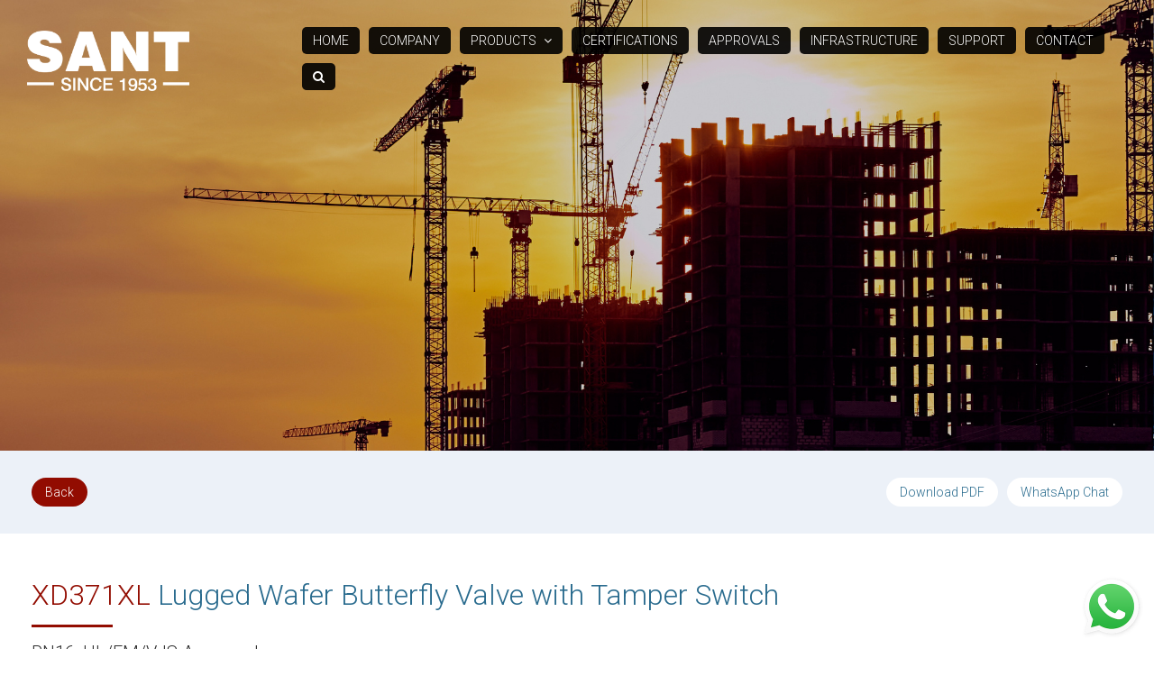

--- FILE ---
content_type: text/html; charset=UTF-8
request_url: https://www.santvalves.com/valves/lugged-wafer-butterfly-valve-with-tamper-switch-pn16-ul-fm-vds-approved/
body_size: 6250
content:
        <!DOCTYPE HTML>
<html lang="en-US" class="uk-margin-top-remove">
<head>
<meta charset="UTF-8">
<meta name="robots" content="index, follow" />
<meta name="viewport" content="width=device-width, initial-scale=1.0">
<meta name="generator" content="Design and Development - Seigospace | Innovative Web Solutions (http://www.seigospace.com)" />

<title>Sant Valves  &raquo; Lugged Wafer Butterfly Valve with Tamper Switch</title>

<script src="https://www.santvalves.com/wp-content/themes/santvalves/uikit/jquery-3.2.1.min.js" type="text/javascript"></script>

<script src="https://www.santvalves.com/wp-content/themes/santvalves/uikit/js/uikit.min.js" type="text/javascript"></script>
<script src="https://www.santvalves.com/wp-content/themes/santvalves/uikit/js/core/smooth-scroll.min.js" type="text/javascript"></script>
<script src="https://www.santvalves.com/wp-content/themes/santvalves/uikit/js/components/search.min.js" type="text/javascript"></script>
<script src="https://www.santvalves.com/wp-content/themes/santvalves/uikit/js/components/notify.min.js" type="text/javascript"></script>
<script src="https://www.santvalves.com/wp-content/themes/santvalves/uikit/js/components/lightbox.min.js" type="text/javascript"></script>
<script src="https://www.santvalves.com/wp-content/themes/santvalves/uikit/js/components/grid.min.js" type="text/javascript"></script>
<script src="https://www.santvalves.com/wp-content/themes/santvalves/uikit/js/components/tooltip.min.js" type="text/javascript"></script>
<script src="https://www.santvalves.com/wp-content/themes/santvalves/uikit/js/components/slideshow.min.js" type="text/javascript"></script>
<script src="https://www.santvalves.com/wp-content/themes/santvalves/uikit/js/components/slideshow-fx.min.js" type="text/javascript"></script>
<!-- <script src="https://www.google.com/recaptcha/api.js" async defer></script> -->

<link href="https://www.santvalves.com/wp-content/themes/santvalves/uikit/css/uikit.min.css" rel="stylesheet" type="text/css">
<link href="https://www.santvalves.com/wp-content/themes/santvalves/uikit/css/components/dotnav.min.css" rel="stylesheet" type="text/css">
<link href="https://www.santvalves.com/wp-content/themes/santvalves/uikit/css/components/slidenav.min.css" rel="stylesheet" type="text/css">
<link href="https://www.santvalves.com/wp-content/themes/santvalves/uikit/css/components/slideshow.min.css" rel="stylesheet" type="text/css">
<link href="https://www.santvalves.com/wp-content/themes/santvalves/uikit/css/components/search.min.css" rel="stylesheet" type="text/css">
<link href="https://www.santvalves.com/wp-content/themes/santvalves/uikit/css/components/notify.min.css" rel="stylesheet" type="text/css">
<link href="https://www.santvalves.com/wp-content/themes/santvalves/uikit/css/components/tooltip.min.css" rel="stylesheet" type="text/css">

<link href="https://www.santvalves.com/wp-content/themes/santvalves/style.css" rel="stylesheet" type="text/css">

<link href='https://fonts.googleapis.com/css?family=Roboto:300,400' rel='stylesheet' type='text/css'>

<link rel="apple-touch-icon" sizes="180x180" href="/apple-touch-icon.png">
<link rel="icon" type="image/png" sizes="32x32" href="/favicon-32x32.png">
<link rel="icon" type="image/png" sizes="16x16" href="/favicon-16x16.png">
<link rel="manifest" href="/site.webmanifest">

<!--[if IE]>
	<script src="http://html5shiv.googlecode.com/svn/trunk/html5.js"></script>
<![endif]-->

<!-- Global site tag (gtag.js) - Google Analytics -->
<script async src="https://www.googletagmanager.com/gtag/js?id=G-33125R55YN"></script>
<script>
  window.dataLayer = window.dataLayer || [];
  function gtag(){dataLayer.push(arguments);}
  gtag('js', new Date());

  gtag('config', 'G-33125R55YN');
</script>

<meta name='robots' content='max-image-preview:large' />
<link rel='dns-prefetch' href='//s.w.org' />
		<script type="text/javascript">
			window._wpemojiSettings = {"baseUrl":"https:\/\/s.w.org\/images\/core\/emoji\/13.0.1\/72x72\/","ext":".png","svgUrl":"https:\/\/s.w.org\/images\/core\/emoji\/13.0.1\/svg\/","svgExt":".svg","source":{"concatemoji":"https:\/\/www.santvalves.com\/wp-includes\/js\/wp-emoji-release.min.js?ver=5.7.14"}};
			!function(e,a,t){var n,r,o,i=a.createElement("canvas"),p=i.getContext&&i.getContext("2d");function s(e,t){var a=String.fromCharCode;p.clearRect(0,0,i.width,i.height),p.fillText(a.apply(this,e),0,0);e=i.toDataURL();return p.clearRect(0,0,i.width,i.height),p.fillText(a.apply(this,t),0,0),e===i.toDataURL()}function c(e){var t=a.createElement("script");t.src=e,t.defer=t.type="text/javascript",a.getElementsByTagName("head")[0].appendChild(t)}for(o=Array("flag","emoji"),t.supports={everything:!0,everythingExceptFlag:!0},r=0;r<o.length;r++)t.supports[o[r]]=function(e){if(!p||!p.fillText)return!1;switch(p.textBaseline="top",p.font="600 32px Arial",e){case"flag":return s([127987,65039,8205,9895,65039],[127987,65039,8203,9895,65039])?!1:!s([55356,56826,55356,56819],[55356,56826,8203,55356,56819])&&!s([55356,57332,56128,56423,56128,56418,56128,56421,56128,56430,56128,56423,56128,56447],[55356,57332,8203,56128,56423,8203,56128,56418,8203,56128,56421,8203,56128,56430,8203,56128,56423,8203,56128,56447]);case"emoji":return!s([55357,56424,8205,55356,57212],[55357,56424,8203,55356,57212])}return!1}(o[r]),t.supports.everything=t.supports.everything&&t.supports[o[r]],"flag"!==o[r]&&(t.supports.everythingExceptFlag=t.supports.everythingExceptFlag&&t.supports[o[r]]);t.supports.everythingExceptFlag=t.supports.everythingExceptFlag&&!t.supports.flag,t.DOMReady=!1,t.readyCallback=function(){t.DOMReady=!0},t.supports.everything||(n=function(){t.readyCallback()},a.addEventListener?(a.addEventListener("DOMContentLoaded",n,!1),e.addEventListener("load",n,!1)):(e.attachEvent("onload",n),a.attachEvent("onreadystatechange",function(){"complete"===a.readyState&&t.readyCallback()})),(n=t.source||{}).concatemoji?c(n.concatemoji):n.wpemoji&&n.twemoji&&(c(n.twemoji),c(n.wpemoji)))}(window,document,window._wpemojiSettings);
		</script>
		<style type="text/css">
img.wp-smiley,
img.emoji {
	display: inline !important;
	border: none !important;
	box-shadow: none !important;
	height: 1em !important;
	width: 1em !important;
	margin: 0 .07em !important;
	vertical-align: -0.1em !important;
	background: none !important;
	padding: 0 !important;
}
</style>
	<link rel='stylesheet' id='wp-block-library-css'  href='https://www.santvalves.com/wp-includes/css/dist/block-library/style.min.css?ver=5.7.14' type='text/css' media='all' />
<link rel="https://api.w.org/" href="https://www.santvalves.com/wp-json/" /><link rel="alternate" type="application/json" href="https://www.santvalves.com/wp-json/wp/v2/valves/797" /><link rel="EditURI" type="application/rsd+xml" title="RSD" href="https://www.santvalves.com/xmlrpc.php?rsd" />
<link rel="wlwmanifest" type="application/wlwmanifest+xml" href="https://www.santvalves.com/wp-includes/wlwmanifest.xml" /> 
<meta name="generator" content="WordPress 5.7.14" />
<link rel="canonical" href="https://www.santvalves.com/valves/lugged-wafer-butterfly-valve-with-tamper-switch-pn16-ul-fm-vds-approved/" />
<link rel='shortlink' href='https://www.santvalves.com/?p=797' />
<link rel="alternate" type="application/json+oembed" href="https://www.santvalves.com/wp-json/oembed/1.0/embed?url=https%3A%2F%2Fwww.santvalves.com%2Fvalves%2Flugged-wafer-butterfly-valve-with-tamper-switch-pn16-ul-fm-vds-approved%2F" />
<link rel="alternate" type="text/xml+oembed" href="https://www.santvalves.com/wp-json/oembed/1.0/embed?url=https%3A%2F%2Fwww.santvalves.com%2Fvalves%2Flugged-wafer-butterfly-valve-with-tamper-switch-pn16-ul-fm-vds-approved%2F&#038;format=xml" />
</head>
    <body class="valves-template-default single single-valves postid-797">

   				<div class="uk-container uk-container-center content-container">
	        <div class="uk-grid uk-grid-small">
		        		        <div class="uk-width-1-1">
		            		            <div style="background-size: cover; height: 500px; background-image: url('https://www.santvalves.com/wp-content/themes/santvalves/images/sant_inner_04.jpg');">
		               	<div class="uk-container uk-container-center">
	                    	<div class="uk-grid uk-grid-small uk-flex-middle pagelogo-container">
				                <div class="uk-width-1-4">
			                        <a href="/">
			                            <img src="https://www.santvalves.com/wp-content/themes/santvalves/images/santvalves_logo_white_1953.png" alt="Sant Valves" width="180">
			                        </a>
				                </div>
				                <div class="uk-width-3-4 menu">
				                    <ul class="uk-subnav uk-navbar-flip uk-hidden-small">
				                        <li><a href="/">HOME</a></li>
                						<li><a href="/company">COMPANY</a></li>
				                        <li data-uk-dropdown="{mode:'hover'}">
		                                    <a href="#">PRODUCTS <i class="uk-icon-angle-down uk-margin-small-left"></i></a>
		                                    <div class="uk-dropdown uk-dropdown-small uk-dropdown-bottom submenu">
		                                        <ul class="uk-nav uk-nav-dropdown">
		                                            <li><a href="/valves/">VALVES</a></li>
		                                            <li><a href="/pipe_fitting_type/ms-forged-pipe-fittings/">MS FORGED PIPE FITTINGS</a></li>
		                                            <li><a href="/water-meters/">WATER METERS</a></li>
		                                            <li><a href="/pipe_fitting_type/di-grooved-fittings/">DI GROOVED FITTINGS (UL/FM)</a></li>
		                                            <li><a href="/pipe_fitting_type/di-screwed-fittings/">DI SCREWED FITTINGS (UL/FM)</a></li>
		                                            <li><a href="/composite-pipes-fittings/">COMPOSITE PIPES &amp; FITTINGS</a></li>
		                                            <li><a href="/fans">FANS</a></li>
		                                        </ul>
		                                    </div>
		                                </li>
					                    <li><a href="/certifications">CERTIFICATIONS</a></li>
					                    <li><a href="/approvals">APPROVALS</a></li>
					                    <li><a href="/infrastructure">INFRASTRUCTURE</a></li>
					                    <li><a href="/support">SUPPORT</a></li>
					                    <li><a href="/contact">CONTACT</a></li>
					                    <li><a href="#search-modal" data-uk-modal="{center:true}"><i class="uk-icon-search"></i></a></li>
				                    </ul>

				                    <a href="#" data-uk-offcanvas="{target:'#app-nav'}" class="uk-visible-small">
				                        <i class="uk-icon-bars uk-icon-large uk-float-right" style="color: #FFFFFF;"></i>
				                    </a>
				                </div>
				            </div>
	                    </div>
		            </div>
		        </div>
		        		    </div>
    	</div>

	    <div id="app-nav" class="uk-offcanvas">
	        <div class="uk-offcanvas-bar uk-offcanvas-bar offcanvas-nav">
	            <ul class="uk-nav uk-nav-offcanvas uk-nav-parent-icon offcanvas-nav-list" data-uk-nav="{multiple:true}">
	                <li><a href="/">HOME</a></li>
                    <li><a href="/company">COMPANY</a></li>
                    <li class="uk-nav-divider"></li>
                    <li><a href="/valves/">VALVES</a></li>
					<li><a href="/ms-forged-pipe-fittings/">MS FORGED PIPE FITTINGS</a></li>
                    <li><a href="/water-meters/">WATER METERS</a></li>
                    <li><a href="/di-grooved-fittings-ul-fm/">DI GROOVED FITTINGS (UL/FM)</a></li>
                    <li><a href="/di-screwed-fittings-ul-fm/">DI SCREWED FITTINGS (UL/FM)</a></li>
                    <li><a href="/composite-pipes-fittings/">COMPOSITE PIPES &amp; FITTINGS</a></li>
                    <li><a href="/fans">FANS</a></li>
                    <li class="uk-nav-divider"></li>
                    <li><a href="/certifications">CERTIFICATIONS</a></li>
                    <li><a href="/approvals">APPROVALS</a></li>
                    <li><a href="/infrastructure">INFRASTRUCTURE</a></li>
                    <li><a href="/support">SUPPORT</a></li>
                    <li><a href="/contact">CONTACT</a></li>
                    <li><a href="#search-modal" data-uk-modal="{center:true}"><i class="uk-icon-search"></i></a></li>
	            </ul>
	        </div>
	    </div>

	    <div id="search-modal" class="uk-modal">
		    <div class="uk-modal-dialog" style="width: 360px;">
		        <!-- <a class="uk-modal-close uk-close"></a> -->
				<form class="uk-form" action="https://www.santvalves.com/" method="get">
					<label class="uk-form-label" for="">Select Product Type</label>
					<select class="uk-form-large uk-width-1-1 uk-margin-small-top" name="post_type" id="post_type">
						<option value="valves">Valves</option>
					    <option value="fittings">Pipe Fittings</option>
					    <option value="meters">Water Meters</option>
					</select>
					<p></p>
					<label class="uk-form-label uk-margin-top" for="">Search Keyword</label>
	            	<input class="uk-form-large uk-width-1-1 uk-margin-small-top" type="search" name="s" placeholder="Search..." autocomplete="off" value="">
	            	<!-- <input type="hidden" value="valves" name="post_type" id="post_type" /> -->
	            </form>
		    </div>
		</div>
                        
                        
            <div class="uk-container uk-container-center pills-container">
                <div class="uk-grid uk-grid-small page-content-padding">
                    <div class="uk-width-1-1 uk-hidden-small">
                        <ul class="uk-subnav uk-subnav-pill filter-pills uk-padding-remove uk-float-left uk-margin-bottom-remove">
                            <li class="uk-active"><a href="///?tab=0">Back</a></li>
                        </ul>
                        <ul class="uk-subnav uk-subnav-pill uk-navbar-flip filter-pills uk-padding-remove uk-float-right uk-margin-bottom-remove">
                            <li><a href="https://www.santvalves.com/wp-content/themes/santvalves/generatepdf.php?pid=797" target="_blank">Download PDF</a></li>
                            <li><a href="https://wa.me/919780752020?text=I%27m+on+the+Sant+Valves+Website+%28XD371XL+-+Lugged+Wafer+Butterfly+Valve+with+Tamper+Switch+PN16%2C+UL%2FFM%2FVdS+Approved%29+and+have+some+questions+..." target="_blank">WhatsApp Chat</a></li>
                            <!-- <li><a href="#">Send Inquiry</a></li> -->
                        </ul>
                    </div>
                    <div class="uk-width-1-1 uk-visible-small">
                        <ul class="uk-subnav uk-subnav-pill filter-pills uk-padding-remove uk-float-left uk-margin-bottom-remove">
                            <li class="uk-active"><a href="///?tab=0">Back</a></li>
                        </ul>
                    </div>
                    <div class="uk-width-1-1 uk-margin-top uk-visible-small">
                        <ul class="uk-subnav uk-subnav-pill filter-pills uk-padding-remove uk-margin-bottom-remove">
                            <li><a href="https://www.santvalves.com/wp-content/themes/santvalves/generatepdf.php?pid=797" target="_blank">Download PDF</a></li>
                            <li><a href="https://wa.me/919780752020?text=I%27m+on+the+Sant+Valves+Website+%28XD371XL+-+Lugged+Wafer+Butterfly+Valve+with+Tamper+Switch+PN16%2C+UL%2FFM%2FVdS+Approved%29+and+have+some+questions+..." target="_blank">WhatsApp Chat</a></li>
                            <!-- <li><a href="#">Send Inquiry</a></li> -->
                        </ul>
                    </div>
                </div>
            </div>

            <div class="uk-container uk-container-center content-container">
                <div class="uk-grid uk-grid-small page-content-padding uk-margin-large-top">
                    <div class="uk-width-1-1">
                        <h1 class="page-header">
                            <span style="color: #920C01;">XD371XL</span> Lugged Wafer Butterfly Valve with Tamper Switch                        </h1>
                        <h6 class="page-subheader">PN16, UL/FM/VdS Approved</h6>
                    </div>
                </div>

                <div class="uk-grid page-content page-content-padding-right uk-margin-top">
                    <div class="uk-width-large-1-3 uk-width-medium-1-2 uk-width-small-1-1">
                        
                        <a href="https://www.santvalves.com/wp-content/uploads/SantPlumnect-XD371XL-LuggedWaferButterflyValvewithtamperSwitch-900x900.jpg" data-uk-lightbox title="XD371XL - Lugged Wafer Butterfly Valve with Tamper Switch"><img src="https://www.santvalves.com/wp-content/uploads/SantPlumnect-XD371XL-LuggedWaferButterflyValvewithtamperSwitch-600x600.jpg" title="XD371XL - Lugged Wafer Butterfly Valve with Tamper Switch" alt="XD371XL - Lugged Wafer Butterfly Valve with Tamper Switch" width="500"></a>
                                                                                            </div>
                    <div class="uk-width-large-2-3 uk-width-medium-1-2 uk-width-small-1-1 product-details">

                                                                        
                                                <h3 class="section-header mobile-top-margin-home">
                            Product Description
                                                    </h3>
                        <p><strong>Product Certification</strong><br />
UL Listed / FM Approved (EX 26413)</p>
<p><strong>Design Standard</strong><br />
BS EN 593</p>
<p><strong>Top Flange Standard</strong><br />
ISO 5211</p>
<p><strong>Working Pressure</strong><br />
PN16</p>
<p><strong>Temperature Range</strong><br />
0°C &#8211; 100°C</p>
<p><strong>Coating</strong><br />
Fusion Bonded Epoxy Coating in accordance with ANSI/AWWA C550</p>
<p><strong>Flange Specifications</strong><br />
BS EN 1092-2 PN10/PN16, AMSE B16.1 CL125, ASME B16.5 CL 150, JIS B2210 10K</p>
                        <br/>                        
                        
                                                
                    </div>
                </div>

                                
                                <div class="uk-grid uk-grid-small page-content-padding uk-margin-large-top product-details">
                    <div class="uk-width-1-1">
                        <h3 class="section-header-full">Materials</h3>
                    </div>
                </div>

                <div class="uk-grid uk-grid-small page-content-padding uk-margin-top product-details">
                    <div class="uk-width-1-1">
	                    <section class="resp-table">
<table class="uk-table uk-table-hover">
<thead>
<tr>
<th class="uk-text-center">Part No.</th>
<th class="uk-text-center">Part</th>
<th class="uk-text-center">Standard Specification</th>
</tr>
</thead>
<tbody>
<tr>
<td class="uk-text-center" data-title="Part No.">1</td>
<td class="uk-text-center" data-title="Part">Body</td>
<td class="uk-text-center" data-title="Standard Specification">EN-GJS-450-10</td>
</tr>
<tr>
<td class="uk-text-center" data-title="Part No.">2</td>
<td class="uk-text-center" data-title="Part">O-Ring</td>
<td class="uk-text-center" data-title="Standard Specification">NBR</td>
</tr>
<tr>
<td class="uk-text-center" data-title="Part No.">3</td>
<td class="uk-text-center" data-title="Part">Stub Shaft</td>
<td class="uk-text-center" data-title="Standard Specification">SS431</td>
</tr>
<tr>
<td class="uk-text-center" data-title="Part No.">4</td>
<td class="uk-text-center" data-title="Part">Disc</td>
<td class="uk-text-center" data-title="Standard Specification">EN-GJS-450-10+EPDM</td>
</tr>
<tr>
<td class="uk-text-center" data-title="Part No.">5</td>
<td class="uk-text-center" data-title="Part">Hex Nut</td>
<td class="uk-text-center" data-title="Standard Specification">Carbon Steel Zinc plated</td>
</tr>
<tr>
<td class="uk-text-center" data-title="Part No.">6</td>
<td class="uk-text-center" data-title="Part">Signal Gearbox</td>
<td class="uk-text-center" data-title="Standard Specification">Body:EN-GJS-450-10</td>
</tr>
<tr>
<td class="uk-text-center" data-title="Part No.">7</td>
<td class="uk-text-center" data-title="Part">Drive Shaft</td>
<td class="uk-text-center" data-title="Standard Specification">SS431</td>
</tr>
<tr>
<td class="uk-text-center" data-title="Part No.">8</td>
<td class="uk-text-center" data-title="Part">O-Ring</td>
<td class="uk-text-center" data-title="Standard Specification">NBR</td>
</tr>
<tr>
<td class="uk-text-center" data-title="Part No.">9</td>
<td class="uk-text-center" data-title="Part">End Face Seal</td>
<td class="uk-text-center" data-title="Standard Specification">EPDM</td>
</tr>
</tbody>
</table>
</section>
					</div>
                </div>
                
                                <div class="uk-grid uk-grid-small page-content-padding uk-margin-large-top product-details">
                    <div class="uk-width-1-1">
                        <h3 class="section-header-full">Dimensions (in mm)</h3>
                    </div>
                </div>

                <div class="uk-grid uk-grid-small page-content-padding uk-margin-top product-details">
                                                            <div class="uk-width-large-2-3 uk-width-medium-2-3 uk-width-small-1-1 mobile-top-margin-home">
                        <section class="resp-table">
<table class="uk-table uk-table-hover">
<thead>
<tr>
<th class="uk-text-center">Inch</th>
<th class="uk-text-center">mm</th>
<th class="uk-text-center">A+B+L</th>
<th class="uk-text-center">C</th>
<th class="uk-text-center">H</th>
<th class="uk-text-center">W</th>
<th class="uk-text-center">∅D (PN16)</th>
<th class="uk-text-center">N1-M1 (P.C.D.)</th>
</tr>
</thead>
<tbody>
<tr>
<td class="uk-text-center" data-title="Inch">2&#8243;</td>
<td class="uk-text-center" data-title="mm">50</td>
<td class="uk-text-center" data-title="A+B+L">328</td>
<td class="uk-text-center" data-title="C">43</td>
<td class="uk-text-center" data-title="H">202.2</td>
<td class="uk-text-center" data-title="W">125</td>
<td class="uk-text-center" data-title="∅D (PN16)">125</td>
<td class="uk-text-center" data-title="N1-M1 (P.C.D.)">4-M16</td>
</tr>
<tr>
<td class="uk-text-center" data-title="Inch">2.5&#8243;</td>
<td class="uk-text-center" data-title="mm">65</td>
<td class="uk-text-center" data-title="A+B+L">346.5</td>
<td class="uk-text-center" data-title="C">46</td>
<td class="uk-text-center" data-title="H">202.2</td>
<td class="uk-text-center" data-title="W">125</td>
<td class="uk-text-center" data-title="∅D (PN16)">145</td>
<td class="uk-text-center" data-title="N1-M1 (P.C.D.)">4-M16</td>
</tr>
<tr>
<td class="uk-text-center" data-title="Inch">3&#8243;</td>
<td class="uk-text-center" data-title="mm">80</td>
<td class="uk-text-center" data-title="A+B+L">361</td>
<td class="uk-text-center" data-title="C">46</td>
<td class="uk-text-center" data-title="H">202.2</td>
<td class="uk-text-center" data-title="W">125</td>
<td class="uk-text-center" data-title="∅D (PN16)">160</td>
<td class="uk-text-center" data-title="N1-M1 (P.C.D.)">8-M16</td>
</tr>
<tr>
<td class="uk-text-center" data-title="Inch">4&#8243;</td>
<td class="uk-text-center" data-title="mm">100</td>
<td class="uk-text-center" data-title="A+B+L">393.5</td>
<td class="uk-text-center" data-title="C">52</td>
<td class="uk-text-center" data-title="H">202.2</td>
<td class="uk-text-center" data-title="W">125</td>
<td class="uk-text-center" data-title="∅D (PN16)">180</td>
<td class="uk-text-center" data-title="N1-M1 (P.C.D.)">8-M16</td>
</tr>
<tr>
<td class="uk-text-center" data-title="Inch">5&#8243;</td>
<td class="uk-text-center" data-title="mm">125</td>
<td class="uk-text-center" data-title="A+B+L">424.5</td>
<td class="uk-text-center" data-title="C">56</td>
<td class="uk-text-center" data-title="H">202.2</td>
<td class="uk-text-center" data-title="W">125</td>
<td class="uk-text-center" data-title="∅D (PN16)">210</td>
<td class="uk-text-center" data-title="N1-M1 (P.C.D.)">8-M16</td>
</tr>
<tr>
<td class="uk-text-center" data-title="Inch">6&#8243;</td>
<td class="uk-text-center" data-title="mm">150</td>
<td class="uk-text-center" data-title="A+B+L">458</td>
<td class="uk-text-center" data-title="C">56</td>
<td class="uk-text-center" data-title="H">215</td>
<td class="uk-text-center" data-title="W">225</td>
<td class="uk-text-center" data-title="∅D (PN16)">240</td>
<td class="uk-text-center" data-title="N1-M1 (P.C.D.)">8-M20</td>
</tr>
<tr>
<td class="uk-text-center" data-title="Inch">8&#8243;</td>
<td class="uk-text-center" data-title="mm">200</td>
<td class="uk-text-center" data-title="A+B+L">530</td>
<td class="uk-text-center" data-title="C">60</td>
<td class="uk-text-center" data-title="H">274</td>
<td class="uk-text-center" data-title="W">225</td>
<td class="uk-text-center" data-title="∅D (PN16)">295</td>
<td class="uk-text-center" data-title="N1-M1 (P.C.D.)">12-M20</td>
</tr>
<tr>
<td class="uk-text-center" data-title="Inch">10&#8243;</td>
<td class="uk-text-center" data-title="mm">250</td>
<td class="uk-text-center" data-title="A+B+L">591.5</td>
<td class="uk-text-center" data-title="C">68</td>
<td class="uk-text-center" data-title="H">274</td>
<td class="uk-text-center" data-title="W">225</td>
<td class="uk-text-center" data-title="∅D (PN16)">355</td>
<td class="uk-text-center" data-title="N1-M1 (P.C.D.)">12-M24</td>
</tr>
<tr>
<td class="uk-text-center" data-title="Inch">12&#8243;</td>
<td class="uk-text-center" data-title="mm">300</td>
<td class="uk-text-center" data-title="A+B+L">669</td>
<td class="uk-text-center" data-title="C">78</td>
<td class="uk-text-center" data-title="H">293.5</td>
<td class="uk-text-center" data-title="W">225</td>
<td class="uk-text-center" data-title="∅D (PN16)">410</td>
<td class="uk-text-center" data-title="N1-M1 (P.C.D.)">12-M24</td>
</tr>
</tbody>
</table>
</section>
                    </div>
                    <div class="uk-width-large-1-3 uk-width-medium-1-3 uk-width-small-1-1 uk-text-center uk-hidden-small">
                    	<img src="https://www.santvalves.com/wp-content/uploads/SantPlumnect-XD371XL-Drawing-900x900.jpg">
                    </div>
                                    </div>
                
            	
                                                <div class="uk-grid uk-grid-small page-content page-content-padding">
                    <div class="uk-width-1-1 uk-margin-top">
                        <p>Notes<br />
1. Product images are for illustration purposes only. Actual product may vary.<br />
2. Actual dimensions may change over time, due to continual design improvements. Please confirm before placing order.</p>
                    </div>
                </div>
                                
                <div class="uk-grid uk-grid-small back-to-top">
                    <div class="uk-width-1-1 uk-margin-top">
                        <a href="#top" class="uk-align-right" data-uk-smooth-scroll=""><i class="uk-icon-chevron-up"></i></a>
                    </div>
                </div>
            </div>

            <!-- Other Products -->
            <div class="uk-container uk-container-center content-container">
				<div class="uk-grid uk-grid-small page-content-padding uk-margin-large-top">
					<div class="uk-width-1-1">
						<h1 class="page-header">
							Other Products
							<ul class="uk-subnav uk-subnav-line uk-navbar-flip" data-uk-tab="{connect:'#tab-content', active: 0}">
	                            <!-- class="uk-active" -->
	                            <li><a href="#"><i class="uk-icon-th-large"></i></a></li>
	                            <li><a href="#"><i class="uk-icon-list"></i></a></li>
	                        </ul>
						</h1>
					</div>
				</div>

				
				<ul id="tab-content" class="uk-switcher uk-padding-remove">
					<li>
						<div class="uk-grid uk-grid-match page-content-padding-right uk-margin-large-top" data-uk-grid-match="{target:'.uk-panel'}">
				            				        </div>
				    </li>
				    <li>
				    	<div class="uk-grid uk-grid-small page-content-padding uk-margin-large-top">
							<div class="uk-width-1-1">
				    							    		</div>
				    	</div>
				    </li>
				</ul>
	        </div>
            
            <div class="whatsapp">
                <a href="https://wa.me/919780752020?text=I%27m+on+the+Sant+Valves+Website+%28XD371XL+-+Lugged+Wafer+Butterfly+Valve+with+Tamper+Switch+PN16%2C+UL%2FFM%2FVdS+Approved%29+and+have+some+questions+..." target="_blank">
                    <img src="https://www.santvalves.com/wp-content/themes/santvalves/images/whatsapp_logo.png" alt="Start WhatsApp Chat" title="Start WhatsApp Chat" width="64" class="uk-hidden-small">
                    <img src="https://www.santvalves.com/wp-content/themes/santvalves/images/whatsapp_logo.png" alt="Start WhatsApp Chat" title="Start WhatsApp Chat" width="48" class="uk-visible-small">
                </a>
            </div>

        		<div class="uk-container uk-container-center content-container">
						<div class="uk-grid uk-grid-small back-to-top">
		        <div class="uk-width-1-1 uk-margin-top">
		            <a href="#top" class="uk-align-right" data-uk-smooth-scroll=""><i class="uk-icon-chevron-up"></i></a>
		        </div>
		    </div>

		    <div class="uk-grid page-content-padding-right">
				<div class="uk-width-large-1-6 uk-width-medium-1-3 uk-width-small-1-2 uk-text-center">
					<div class="uk-panel uk-panel-box home-panel">
		                <div class="uk-panel-teaser">
		                    <figure class="uk-overlay uk-overlay-hover" style="border-radius: 20px;">
		                    	<img class="uk-overlay-scale" src="https://www.santvalves.com/wp-content/themes/santvalves/images/sant_icon_valves.png" alt="Valves">
							    <a class="uk-position-cover" href="/valves/" target="_self"></a>
		                    </figure>
		                    <p>Valves</p>
		                </div>
		            </div>
				</div>
				<div class="uk-width-large-1-6 uk-width-medium-1-3 uk-width-small-1-2 uk-text-center">
					<div class="uk-panel uk-panel-box home-panel">
		                <div class="uk-panel-teaser">
		                    <figure class="uk-overlay uk-overlay-hover" style="border-radius: 20px;">
		                    	<img class="uk-overlay-scale" src="https://www.santvalves.com/wp-content/themes/santvalves/images/sant_icon_mspipefittings.png" alt="Water Meters">
							    <a class="uk-position-cover" href="/pipe_fitting_type/ms-forged-pipe-fittings/" target="_self"></a>
		                    </figure>
		                    <p>MS Forged Pipe Fittings</p>
		                </div>
		            </div>
				</div>
				<div class="uk-width-large-1-6 uk-width-medium-1-3 uk-width-small-1-2 uk-text-center">
					<div class="uk-panel uk-panel-box home-panel">
		                <div class="uk-panel-teaser">
		                    <figure class="uk-overlay uk-overlay-hover" style="border-radius: 20px;">
		                    	<img class="uk-overlay-scale" src="https://www.santvalves.com/wp-content/themes/santvalves/images/sant_icon_watermeter.png" alt="Fittings">
							    <a class="uk-position-cover" href="/water-meters/" target="_self"></a>
		                    </figure>
		                    <p>Water Meters</p>
		                </div>
		            </div>
				</div>

				<div class="uk-width-large-1-6 uk-width-medium-1-3 uk-width-small-1-2 uk-text-center">
					<div class="uk-panel uk-panel-box home-panel">
		                <div class="uk-panel-teaser">
		                    <figure class="uk-overlay uk-overlay-hover" style="border-radius: 20px;">
		                    	<img class="uk-overlay-scale" src="https://www.santvalves.com/wp-content/themes/santvalves/images/sant_icon_groovedpipefittings.png" alt="Valves">
							    <a class="uk-position-cover" href="/pipe_fitting_type/di-grooved-fittings/" target="_self"></a>
		                    </figure>
		                    <p>DI Grooved Fittings (UL/FM)</p>
		                </div>
		            </div>
				</div>
				<div class="uk-width-large-1-6 uk-width-medium-1-3 uk-width-small-1-2 uk-text-center">
					<div class="uk-panel uk-panel-box home-panel">
		                <div class="uk-panel-teaser">
		                    <figure class="uk-overlay uk-overlay-hover" style="border-radius: 20px;">
		                    	<img class="uk-overlay-scale" src="https://www.santvalves.com/wp-content/themes/santvalves/images/sant_icon_screwedpipefittings.png" alt="Water Meters">
							    <a class="uk-position-cover" href="/pipe_fitting_type/di-screwed-fittings/" target="_self"></a>
		                    </figure>
		                    <p>DI Screwed Fittings (UL/FM)</p>
		                </div>
		            </div>
				</div>
				<div class="uk-width-large-1-6 uk-width-medium-1-3 uk-width-small-1-2 uk-text-center">
					<div class="uk-panel uk-panel-box home-panel">
		                <div class="uk-panel-teaser">
		                    <figure class="uk-overlay uk-overlay-hover" style="border-radius: 20px;">
		                    	<img class="uk-overlay-scale" src="https://www.santvalves.com/wp-content/themes/santvalves/images/sant_icon_pipes.png" alt="Fittings">
							    <a class="uk-position-cover" href="/composite-pipes-fittings/" target="_self"></a>
		                    </figure>
		                    <p>Composite Pipes &amp; Fittings</p>
		                </div>
		            </div>
				</div>
			</div>
		    
	       <div class="uk-grid uk-grid-small footer-container">
				<div class="uk-width-1-1">
					<p>Copyright &copy; 2026 Sant Valves Private Limited</p>
				</div>
			</div>
	    </div>

		<div class="uk-container uk-container-center">
			<div class="uk-grid uk-grid-small credits">
				<div class="uk-width-1-1 uk-align-center">
					<a href="http://www.seigospace.com" target="_blank"><img src="https://www.santvalves.com/wp-content/themes/santvalves/images/seigospace.png" alt="Site Credits : Seigospace" title="Site Credits : Seigospace" width="90"/></a>
				</div>
			</div>
		</div>

		
		 
	</body>
</html>

--- FILE ---
content_type: text/css
request_url: https://www.santvalves.com/wp-content/themes/santvalves/style.css
body_size: 2537
content:
/*
Theme Name: Seigospace
Theme URI: http://www.seigospace.com
Author: Shaantanu Hans
Author URI: http://www.seigospace.com
Description: Seigospace Custom Theme
Version: 1.0
*/

html {
	margin: 0px;
}

body {
    background: #000000;
	font-family: 'Roboto', sans-serif !important;
    font-style: normal;
  	font-weight: 300;
  	min-height: 100vh !important;
}

.uk-container {
	max-width: 1400px;
}

.uk-container, .uk-grid, .uk-grid.uk-grid-small {
	padding: 0px;
}

.uk-grid, .uk-grid-small, .uk-grid.uk-grid-small, .uk-grid.uk-grid-small+.uk-grid-small {
	margin: 0px;
}

.uk-grid.uk-grid-small>* {
	padding: 0px;
}

.alignright {
	float: right;
}

.remove-tb-margins {
	margin-top: 0px !important;
	margin-bottom: 0px !important;
}

.content-container {
	background-color: #FFFFFF;
}

.logo-container {
	padding: 0px 10px 0px 10px !important;
	margin-top: 0px;
}

.navlogo-container {
	padding: 25px 25px 25px 25px !important;
	margin-top: 0px;
}

.pagelogo-container {
	padding: 20px 30px 20px 30px !important;
	margin-top: 0px;
}

.uk-nav-offcanvas .uk-nav-divider {
	border-top: 1px solid #999999 !important;
}

.uk-nav-header {
    font-family: 'Roboto', sans-serif;
	font-style: normal;
    font-weight: 400;
    font-size: 14px;
    line-height: 16px;
    padding: 5px 0px !important;
    text-transform: none !important;
    color: #FFFFFF !important;
}

.nav-modal-list li>a {
	font-family: 'Roboto', sans-serif;
	font-style: normal;
    font-weight: 300;
    font-size: 30px;
    line-height: 40px;
    color: #296B8E !important;
    text-decoration: none;
}

.nav-modal-list li>a:hover {
	font-family: 'Roboto', sans-serif;
	font-style: normal;
    font-weight: 300;
    font-size: 30px;
    line-height: 40px;
    color: #920C01 !important;
    text-decoration: none;
}

.nav-modal-h1 {
	font-family: 'Roboto', sans-serif;
	font-style: normal;
    font-weight: 300;
    font-size: 30px;
    line-height: 40px;
    color: #296B8E !important;
}

.nav-modal-h3 {
	font-family: 'Roboto', sans-serif;
	font-style: normal;
    font-weight: 300;
    font-size: 20px;
    line-height: 30px;
    color: #666666 !important;
}

.menu .uk-subnav li>a {
    font-size: 14px;
    color: #FFFFFF;
    background-color: rgba(0,0,0,0.9);
    padding: 5px 12px;
    border-radius: 5px;
    /*text-shadow: 0.5px 0.1px 2px rgba(0,0,0,0.5);*/
    text-decoration: none;
}

.menu .uk-subnav li>a:hover {
    color: #FFFFFF;
    background-color: #000000;
    padding: 5px 12px;
    border-radius: 5px;
    text-decoration: none;
}

.menu .uk-subnav {
	margin-top: 0px !important;
}

.submenu .uk-nav li>a {
	font-size: 14px;
    color: #FFFFFF;
    background-color: transparent;
    padding: 5px 12px;
    border-radius: 0px;
    text-decoration: none;
}

.submenu .uk-nav li>a:hover {
    color: #FFFFFF;
    background-color: #000000;
    padding: 5px 12px;
    border-radius: 0px;
    text-decoration: none;
}

.submenu {
	background-color: rgba(0,0,0,0.9);
	border-radius: 5px;
}

/*.banner-container h1 {
	font-family: 'Roboto', sans-serif;
	font-style: normal;
	font-weight: 300;
	font-size: 32px;
	line-height: 40px;
	color: #FFFFFF;
}*/

.tagline-container {
	padding: 35px 30px 0px 30px !important;
}

.tagline-container h1 {
	font-family: 'Roboto', sans-serif;
	font-style: normal;
	font-weight: 300;
	font-size: 36px;
	line-height: 40px;
	color: #296B8E
}

.tagline-container h3 {
	font-family: 'Roboto', sans-serif;
	font-style: normal;
	font-weight: 300;
	font-size: 30px;
	line-height: 36px;
	color: #296B8E
}

/*.nav-container {
	background-color: #296B8E;
	padding: 10px 20px !important;
}

.nav-container .uk-navbar {
	color: #FFFFFF !important;
	background: #296B8E !important;
}

.nav-container .uk-navbar-nav>li>a {
	font-family: 'Roboto', sans-serif !important;
	font-style: normal;
	font-weight: 300;
	color: #FFFFFF !important;
	font-size: 18px !important;
	line-height: 40px !important;
}

.nav-container .uk-navbar-nav>li>a:hover {
	background: #920C01 !important;
}

.nav-container .nav-dropdown>a {
	font-family: 'Roboto', sans-serif !important;
	font-style: normal;
	font-weight: 300;
	color: #FFFFFF !important;
	font-size: 18px !important;
	line-height: 40px !important;
	display: block;
    box-sizing: border-box;
    text-decoration: none;
    height: 40px;
    padding: 0 15px;
}

.nav-container .nav-dropdown>a:hover {
	background: #920C01 !important;
	text-decoration: none;
	display: block;
    box-sizing: border-box;
    text-decoration: none;
    height: 40px;
    padding: 0 15px;
}

.uk-dropdown {
	width: 250px !important;
	background-color: #920C01;
	border-radius: 0px;
	margin-top: 0px;
}

.dropdown-width-2 {
	width: 500px !important;
}

.nav-dropdown.uk-open > a, 
.uk-parent.uk-open > a {
	background-color: #920C01 !important;
}

.nav-dropdown .uk-nav-dropdown>li>a {
	font-family: 'Roboto', sans-serif !important;
	font-style: normal;
	font-weight: 300;
	color: #FFFFFF !important;
	font-size: 16px !important;
	line-height: 24px !important;
}

.nav-dropdown .uk-nav-dropdown>li>a:hover {
	font-family: 'Roboto', sans-serif !important;
	font-style: normal;
	font-weight: 300;
	color: #FFFFFF !important;
	background-color: #296B8E !important;
	font-size: 16px !important;
	line-height: 24px !important;
}

.white {
	color: #FFFFFF;
}

.uk-navbar-toggle:hover {
	color: #920C01;
}*/

/*.nav-pill>.uk-active>* {
	background-color: #FFE26D;
	border-radius: 5px;
	color: #000000;
}

.nav-pill>*>* {
	font-family: 'Roboto', sans-serif;
	font-style: normal;
	font-weight: 400;
	font-size: 16px;
	padding: 6px 10px !important;
}

.nav-pill>*>*:hover {
	background-color: #555555;
	border-radius: 5px;
	color: #FFE26D;
}*/

/*.banner-container {
	border-top: 3px solid #920C01;
}*/

/*.custom-alert {
	font-family: 'Roboto', sans-serif;
	font-style: normal;
	font-weight: 300;
	font-size: 18px;
	padding: 18px 25px;
	color: #000000;
	background-color: #FFE26D;
	margin-bottom: 25px !important;
	text-align: center;
}*/

.intro-container {
	padding: 35px 150px !important;
	text-align: center;
}

.intro-container h1 {
	font-family: 'Roboto', sans-serif;
	font-style: normal;
	font-weight: 300;
	font-size: 24px;
	line-height: 32px;
	color: #296B8E;
	text-align: center;
}

/*.intro-container h3 {
	font-family: 'Roboto', sans-serif;
	font-style: normal;
	font-weight: 400;
	font-size: 32px;
	line-height: 36px;
	color: #000000;
	margin-bottom: 5px;
}

.intro-container h4 {
	font-family: 'Roboto', sans-serif;
	font-style: normal;
	font-weight: 300;
	font-size: 18px;
	line-height: 24px;
	color: #777777;
}

.intro-container h5 {
	font-family: 'Roboto', sans-serif;
	font-style: normal;
	font-weight: 300;
	font-size: 24px;
	line-height: 28px;
	color: #777777;
	margin-top: 10px;
}*/

.uk-dotnav {
	margin-top: 3px !important;
}

.uk-dotnav>*>* {
	width: 10px;
	height: 10px;
}

.home-panel {
	background-color: #FFFFFF;
}

.home-panel h1 {
	font-family: 'Roboto', sans-serif !important;
	font-style: normal;
	font-weight: 300;
	color: #000000;
	margin-bottom: 0px;
	margin-top: 0px;
	font-size: 24px !important;
	line-height: 30px !important;
}

.home-panel h3 {
	font-family: 'Roboto', sans-serif !important;
	font-style: normal;
	font-weight: 400;
	color: #FFFFFF;
	margin-bottom: 0px;
	margin-top: 0px;
	font-size: 30px !important;
	line-height: 36px !important;
}

/*.vices-panel {
	background-color: #FFE26D;
	padding: 30px 35px; 
}

.vices-panel li {
	font-family: 'Roboto', sans-serif !important;
	font-style: normal;
	font-weight: 400;
	color: #000000;
	margin-bottom: 0px;
	margin-top: 0px;
	font-size: 20px !important;
	line-height: 32px !important;
	text-align: center;
}*/

.back-to-top {
	margin-top: 30px !important;
	padding-right: 35px !important;
}

.footer-container {
	background-color: #296B8E;
	padding: 20px 25px !important;
	margin-top: 20px !important;
}

.footer-container p {
	font-family: 'Roboto', sans-serif !important;
	font-style: normal;
	font-weight: 300;
	color: #FFFFFF;
	font-size: 12px !important;
	line-height: 16px !important;
	margin-bottom: 0px;
	text-align: center;
}

.credits {
    text-align: center;
	margin-top: 10px !important;
    margin-bottom: 20px;
}

.page-content-padding {
	padding-left: 35px !important;
	padding-right: 35px !important;
}

.page-content-padding-right {
	padding-right: 35px !important;
}

.page-content h1 {
	font-family: 'Roboto', sans-serif !important;
	font-style: normal;
	font-weight: 300;
	color: #920C01;
	margin-bottom: 0px;
	font-size: 28px !important;
	line-height: 30px !important;
}

.page-content h2 {
	font-family: 'Roboto', sans-serif !important;
	font-style: normal;
	font-weight: 300;
	color: #920C01;
	margin-bottom: 0px;
	font-size: 24px !important;
	line-height: 28px !important;
}

.page-content h3 {
	font-family: 'Roboto', sans-serif !important;
	font-style: normal;
	font-weight: 300 !important;
	color: #920C01;
	margin-bottom: 15px;
	font-size: 20px !important;
	line-height: 24px !important;
	border-bottom: 1px dotted #333333;
	padding: 0px 0px 10px 0px;
}

.page-content h4 {
	font-family: 'Roboto', sans-serif !important;
	font-style: normal;
	font-weight: 300 !important;
	color: #333333;
	margin-bottom: 0px !important;
	/*margin-top: 25px !important;*/
	font-size: 18px !important;
	line-height: 22px !important;
	border-bottom: 1px dotted #333333;
	padding: 0px 0px 10px 0px;
}

.page-content h5 {
	font-family: 'Roboto', sans-serif !important;
	font-style: normal;
	font-weight: 400 !important;
	color: #000000;
	margin-bottom: 0px;
	font-size: 18px !important;
	line-height: 22px !important;
}

.page-content h6 {
	font-family: 'Roboto', sans-serif !important;
	font-style: normal;
	font-weight: 400 !important;
	color: #333333;
	margin-bottom: 0px;
	font-size: 18px !important;
	line-height: 22px !important;
	margin-top: 30px;
}

.page-content p {
	font-family: 'Roboto', sans-serif !important;
	font-style: normal;
	font-weight: 300;
	color: #333333;
	margin-bottom: 0px;
	font-size: 15px;
	line-height: 21px;
}

.page-content li {
	font-family: 'Roboto', sans-serif !important;
	font-style: normal;
	font-weight: 300 !important;
	color: #333333;
	margin-bottom: 0px;
	font-size: 15px !important;
	line-height: 21px !important;
}

.page-content ul, .page-content ol {
	padding-left: 40px;
}

.page-content table tr td {
	font-family: 'Roboto', sans-serif !important;
	font-style: normal;
	font-weight: 300 !important;
	color: #333333;
	margin-bottom: 0px;
	font-size: 15px !important;
	line-height: 21px !important;
}

.uk-table thead th {
	vertical-align: middle;
}

.uk-table thead tr {
	background-color: #ECF1F8;
}

.uk-table th {
	color: #296B8E;
	font-family: 'Roboto', sans-serif !important;
	font-style: normal;
	font-weight: 300 !important;
	font-size: 16px !important;
	line-height: 22px !important;
}

.uk-table tbody tr {
	border-bottom: 1px solid #ECF1F8;
}

.page-content table tr td {
	padding-top: 10px !important;
	padding-bottom: 10px !important;
}

/*.page-header {
	background-color: #FFE26D;
	padding: 50px 35px !important;
}*/

.page-header {
	font-family: 'Roboto', sans-serif !important;
	font-style: normal;
	font-weight: 300;
	color: #296B8E;
	margin-bottom: 0px;
	font-size: 32px !important;
	line-height: 36px !important;
	/*text-align: center;*/
}

.page-header:after {
    margin: 15px 0px;
    content: "";
    width: 90px;
    height: 3px;
    display: block;
    background-color: #920C01;
}

.page-header .uk-subnav > li {
	font-family: 'Roboto', sans-serif !important;
	font-style: normal;
	font-weight: 300;
	color: #296B8E;
	margin-bottom: 0px;
	font-size: 18px !important;
	line-height: 24px !important;
	/*padding-top: 8px !important;*/
}

.page-subheader {
	font-family: 'Roboto', sans-serif !important;
	font-style: normal;
	font-weight: 300;
	color: #333333;
	margin-top: 5px;
	margin-bottom: 20px !important;
	font-size: 20px !important;
	line-height: 26px !important;
}

.pills-container {
	background-color: #ECF1F8;
	padding-top: 30px !important; 
	padding-bottom: 30px !important;
}

.filter-pills > li > a {
	background-color: #FFFFFF;
	padding: 6px 15px;
	border-radius: 36px;
	color: #296B8E;
}

.filter-pills > li > a:hover {
	background-color: #296B8E;
	color: #FFFFFF;
}

.uk-subnav-pill>.uk-active>* {
	background: #920C01;
	color: #FFFFFF;
}

.application-pills {
	margin-left: 0px;
}

.application-pills > li {
	background-color: #ECF1F8;
	padding: 6px 15px;
	border-radius: 36px;
	color: #296B8E;
	border-color: 1px solid #296B8E !important;
	margin-right: 10px;
}

.application-pills>.uk-active {
	background: #296B8E;
	color: #FFFFFF;
}

/*.page-header p {
	font-family: 'Roboto', sans-serif !important;
	font-style: normal;
	font-weight: 300;
	color: #333333;
	margin-bottom: 0px;
	font-size: 18px !important;
	line-height: 20px !important;
	text-align: center;
	margin-top: 5px;
}*/

/*.page-header-products {
	background-color: #FFE26D;
	padding: 0px 35px !important;
}

.page-header-products h1 {
	font-family: 'Roboto', sans-serif !important;
	font-style: normal;
	font-weight: 300;
	color: #000000;
	margin-bottom: 0px;
	font-size: 32px !important;
	line-height: 136px !important;
	text-align: center !important;
}

.page-header-products p {
	font-family: 'Roboto', sans-serif !important;
	font-style: normal;
	font-weight: 300;
	color: #333333;
	margin-bottom: 0px;
	font-size: 18px !important;
	line-height: 20px !important;
	text-align: center !important;
	margin-top: 5px;
}*/

.category-thumbnails {
	background-color: #FFFFFF;
	border: 1px solid #E9E9E9;
	padding: 15px;
	margin-bottom: 35px;
}

.category-thumbnails:hover {
	border: 1px solid #296B8E;
}

.category-thumbnails img {
	padding: 15px 15px 10px 15px;
}

.thumbnail-code {
	font-family: 'Roboto', sans-serif !important;
	font-style: normal;
	font-weight: 300;
	color: #920C01 !important;
	margin-bottom: 0px;
	margin-top: 5px;
	font-size: 20px;
	line-height: 24px;
	padding-left: 15px;
	padding-right: 15px;
}

.thumbnail-text {
	font-family: 'Roboto', sans-serif !important;
	font-style: normal;
	font-weight: 300;
	color: #296B8E !important;
	margin-bottom: 3px;
	margin-top: 3px;
	font-size: 16px;
	line-height: 22px;
	padding-left: 15px;
	padding-right: 15px;
}

.thumbnail-subtext {
	font-family: 'Roboto', sans-serif !important;
	font-style: normal;
	font-weight: 300;
	color: #666666 !important;
	margin-bottom: 0px;
	margin-top: 3px !important;
	font-size: 14px !important;
	line-height: 16px !important;
	padding-left: 15px !important;
	padding-right: 15px !important;
}

.thumbnail-linktext {
	font-family: 'Roboto', sans-serif !important;
	font-style: normal;
	font-weight: 300;
	color: #666666 !important;
	margin-bottom: 0px;
	margin-top: 6px !important;
	font-size: 14px !important;
	line-height: 16px !important;
	padding-left: 15px !important;
	padding-right: 15px !important;
}

.selected-product {
	border: 1px solid #920C01;
}

.selected-product:hover {
	border: 1px solid #296B8E;
}

.mobile-top-margin {
	margin-top: 0px !important;
}

.product-details .section-header {
	font-family: 'Roboto', sans-serif !important;
	font-style: normal;
	font-weight: 300;
	font-size: 18px !important;
	line-height: 20px !important;
	background-color: #ECF1F8;
	color: #296B8E;
	border-bottom: none;
	padding: 8px 18px;
	/*margin-left: -18px;*/
	/*border-radius: 36px;*/
}

.product-details .section-header-full {
	font-family: 'Roboto', sans-serif !important;
	font-style: normal;
	font-weight: 300;
	font-size: 18px !important;
	line-height: 20px !important;
	/*background-color: #ECF1F8;*/
	color: #296B8E;
	border-bottom: none;
	/*padding: 8px 18px;*/
	/*border-radius: 36px;*/
}

.product-details p {
	padding-left: 18px !important;
}

.mobile-top-margin {
	margin-top: 0px;
}

.mobile-top-margin-home {
	margin-top: 0px;
}

/*.mobile-top-margin-spares {
		margin-top: 0px !important;
	}


.medium-top-margin-home {
	margin-top: 0px;
}

.view-button {
	color: #000000;
	background-color: #FFFFFF;
	border: 1px solid #B0B0B4;
}

.download-button {
	color: #000000;
	background-color: #FFFFFF;
	border: 1px solid #B0B0B4;
}

.whatsapp-button {
	color: #000000;
	background-color: #FFFFFF;
	border: 1px solid #B0B0B4;
}

.query-button {
	color: #000000;
	background-color: #FFFFFF;
	border: 1px solid #B0B0B4;
}*/

.offcanvas-nav {
	background-color: #296B8E !important;
	padding-left: 10px !important;
	padding-top: 25px;
}

.offcanvas-nav-list > li > a  {
	font-family: 'Roboto', sans-serif !important;
	font-style: normal;
	font-weight: 300;
	color: #FFFFFF;
	font-size: 16px !important;
	line-height: 20px !important;
	padding: 10px 15px !important;
}

.offcanvas-nav-list > li > a:hover  {
	font-family: 'Roboto', sans-serif !important;
	font-style: normal;
	font-weight: 300;
	color: #FFFFFF;
	background: #920C01 !important;
	font-size: 16px !important;
	line-height: 20px !important;
}

.other-products {
	font-family: 'Roboto', sans-serif !important;
	font-style: normal;
	font-weight: 300 !important;
	color: #000000;
	margin-bottom: 0px !important;
	/*margin-top: 25px !important;*/
	font-size: 24px !important;
	line-height: 30px !important;
	border-bottom: 1px dotted #000000;
	padding: 0px 0px 10px 0px;
}

.sant-button {
	background-color: #296B8E;
	padding: 6px 20px;
	border-radius: 36px;
	color: #FFFFFF;
}

.sant-button:hover {
	background-color: #920C01;
	color: #FFFFFF;
}

.sales-team-thumbnail {
	background-color: #E9E9E9;
	border-radius: 10px;
	margin-bottom: 20px !important;
}

.sales-team-thumbnail h1 {
	font-family: 'Roboto', sans-serif !important;
	font-style: normal;
	font-weight: 300;
	color: #333333;
	margin-bottom: 0px;
	font-size: 20px !important;
	line-height: 24px !important;
}

.sales-team-thumbnail h3 {
	font-family: 'Roboto', sans-serif !important;
	font-style: normal;
	font-weight: 300;
	color: #920C01;
	margin-top: 10px !important;
	margin-bottom: 0px;
	font-size: 18px !important;
	line-height: 24px !important;
}

.sales-team-thumbnail p {
	font-family: 'Roboto', sans-serif !important;
	font-style: normal;
	font-weight: 300;
	color: #333333;
	margin-bottom: 0px;
	font-size: 15px !important;
	line-height: 21px !important;
}

.whatsapp {
	bottom: 15px;
    height: 64px;
    min-height: 64px;
    min-width: 64px;
    overflow: hidden;
    position: fixed;
    right: 15px;
    width: 64px;
    z-index: 2147483600;
    filter: drop-shadow(1px 1px 2px rgba(0,0,0,0.1));
}

@media (max-width: 1219px)
{
	.medium-top-margin-home {
		margin-top: 50px;
	}
}

@media (max-width: 767px)
{
	/* mobile-top-margin-home Used for Product Description Header on Mobile */
	.mobile-top-margin-home {
		margin-top: 25px;
	}

	.mobile-top-margin {
		margin-top: 20px !important;
	}

	/*.mobile-top-margin-spares {
		margin-top: 30px !important;
	}

	.intro-container h3 {
		font-family: 'Roboto', sans-serif;
		font-style: normal;
		font-weight: 300;
		font-size: 28px;
		line-height: 32px;
		color: #000000;
		margin-bottom: 5px;
	}

	.intro-container h5 {
		font-family: 'Roboto', sans-serif;
		font-style: normal;
		font-weight: 300;
		font-size: 18px;
		line-height: 24px;
		color: #777777;
		margin-top: 5px;
	}*/

	.tagline-container h1 {
		font-family: 'Roboto', sans-serif;
		font-style: normal;
		font-weight: 300;
		font-size: 30px;
		line-height: 36px;
		color: #296B8E
	}

	.tagline-container h3 {
		font-family: 'Roboto', sans-serif;
		font-style: normal;
		font-weight: 300;
		font-size: 24px;
		line-height: 30px;
		color: #296B8E
	}

	.intro-container {
		padding: 35px 35px !important;
		text-align: center;
	}

	.intro-container h1 {
		font-family: 'Roboto', sans-serif;
		font-style: normal;
		font-weight: 300;
		font-size: 20px;
		line-height: 28px;
		color: #296B8E;
		text-align: center;
	}

	.category-thumbnails {
		background-color: #FFFFFF;
		border: 1px solid #E9E9E9;
		padding: 10px;
		margin-bottom: 25px;
	}
}

/* RESPONSIVE TABLES */
@media only screen and (max-width: 767px)
{   
    /* Force table to not be like tables anymore */
    .resp-table table, 
    .resp-table thead, 
    .resp-table tbody, 
    .resp-table th, 
    .resp-table td, 
    .resp-table tr { 
        display: block; 
    }
 
    /* Hide table headers (but not display: none;, for accessibility) */
    .resp-table thead tr { 
        position: absolute;
        top: -9999px;
        left: -9999px;
    }
 
    .resp-table tr { 
		border-top: 1px solid #ccc;
		border-right: 1px solid #ccc;
		border-left: 1px solid #ccc;
		margin-bottom: 10px;
	}
 
    .resp-table td { 
        border: none;
        border-bottom: 1px dashed #ddd; 
        position: relative;
        padding-left: 40%; 
        white-space: normal;
		text-align: left;
		min-height: 22px;
	}
	
	.resp-table td:last-child {
		border-bottom: 1px solid #ccc;
	}
 
    .resp-table td:before { 
        position: absolute;
        top: 10px;
        left: 8px;
        width: 40%; 
        padding-right: 10px; 
        white-space: nowrap;
        text-align: left;
        font-weight: normal;
    }

    .resp-table td:before { content: attr(data-title); }
    
    .resp-table th, .resp-table td {
        /*text-align: center;*/
    }

    .resp-table th {
    	color: #296B8E !important;
    }
}

.uk-table-hover tbody tr:hover {
	background: rgba(236, 241, 248, 0.50) !important;
}